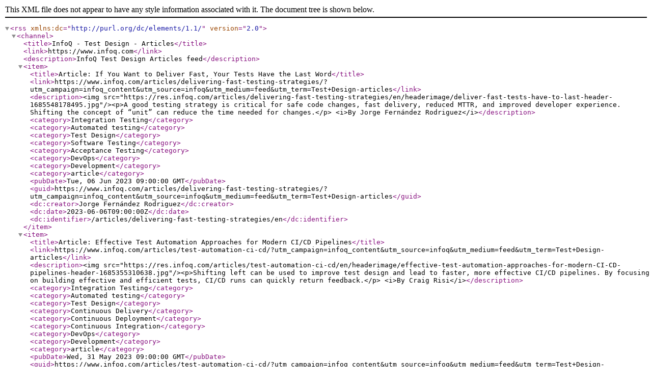

--- FILE ---
content_type: application/xml;charset=utf-8
request_url: https://feed.infoq.com/test-design/articles/
body_size: 991
content:
<?xml version="1.0" encoding="UTF-8"?>
<rss xmlns:dc="http://purl.org/dc/elements/1.1/" version="2.0">
  <channel>
    <title>InfoQ - Test Design - Articles</title>
    <link>https://www.infoq.com</link>
    <description>InfoQ Test Design Articles feed</description>
    <item>
      <title>Article: If You Want to Deliver Fast, Your Tests Have the Last Word</title>
      <link>https://www.infoq.com/articles/delivering-fast-testing-strategies/?utm_campaign=infoq_content&amp;utm_source=infoq&amp;utm_medium=feed&amp;utm_term=Test+Design-articles</link>
      <description>&lt;img src="https://res.infoq.com/articles/delivering-fast-testing-strategies/en/headerimage/deliver-fast-tests-have-to-last-header-1685548178495.jpg"/&gt;&lt;p&gt;A good testing strategy is critical for safe code changes, fast delivery, reduced MTTR, and improved developer experience. Shifting the concept of “unit” can reduce the time needed for changes.&lt;/p&gt; &lt;i&gt;By Jorge Fernández Rodriguez&lt;/i&gt;</description>
      <category>Integration Testing</category>
      <category>Automated testing</category>
      <category>Test Design</category>
      <category>Software Testing</category>
      <category>Acceptance Testing</category>
      <category>DevOps</category>
      <category>Development</category>
      <category>article</category>
      <pubDate>Tue, 06 Jun 2023 09:00:00 GMT</pubDate>
      <guid>https://www.infoq.com/articles/delivering-fast-testing-strategies/?utm_campaign=infoq_content&amp;utm_source=infoq&amp;utm_medium=feed&amp;utm_term=Test+Design-articles</guid>
      <dc:creator>Jorge Fernández Rodriguez</dc:creator>
      <dc:date>2023-06-06T09:00:00Z</dc:date>
      <dc:identifier>/articles/delivering-fast-testing-strategies/en</dc:identifier>
    </item>
    <item>
      <title>Article: Effective Test Automation Approaches for Modern CI/CD Pipelines</title>
      <link>https://www.infoq.com/articles/test-automation-ci-cd/?utm_campaign=infoq_content&amp;utm_source=infoq&amp;utm_medium=feed&amp;utm_term=Test+Design-articles</link>
      <description>&lt;img src="https://res.infoq.com/articles/test-automation-ci-cd/en/headerimage/effective-test-automation-approaches-for-modern-CI-CD-pipelines-header-1685355310638.jpg"/&gt;&lt;p&gt;Shifting left can be used to improve test design and lead to faster, more effective CI/CD pipelines. By focusing on building effective and efficient tests, CI/CD runs can quickly return feedback.&lt;/p&gt; &lt;i&gt;By Craig Risi&lt;/i&gt;</description>
      <category>Integration Testing</category>
      <category>Automated testing</category>
      <category>Test Design</category>
      <category>Continuous Delivery</category>
      <category>Continuous Deployment</category>
      <category>Continuous Integration</category>
      <category>DevOps</category>
      <category>Development</category>
      <category>article</category>
      <pubDate>Wed, 31 May 2023 09:00:00 GMT</pubDate>
      <guid>https://www.infoq.com/articles/test-automation-ci-cd/?utm_campaign=infoq_content&amp;utm_source=infoq&amp;utm_medium=feed&amp;utm_term=Test+Design-articles</guid>
      <dc:creator>Craig Risi</dc:creator>
      <dc:date>2023-05-31T09:00:00Z</dc:date>
      <dc:identifier>/articles/test-automation-ci-cd/en</dc:identifier>
    </item>
  </channel>
</rss>
